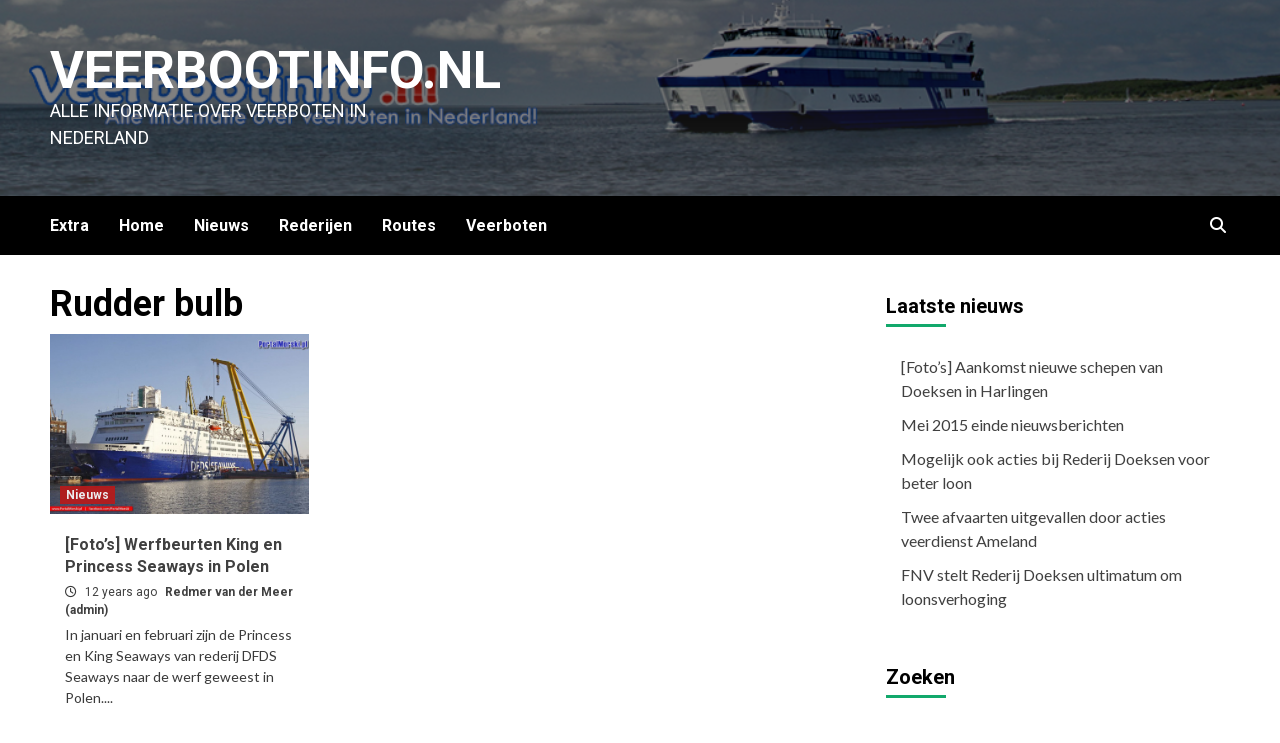

--- FILE ---
content_type: text/html; charset=UTF-8
request_url: https://www.veerbootinfo.nl/tag/rudder-bulb/
body_size: 10088
content:
<!doctype html>
<html lang="en-US">
<head>
    <meta charset="UTF-8">
    <meta name="viewport" content="width=device-width, initial-scale=1">
    <link rel="profile" href="http://gmpg.org/xfn/11">
    <title>Rudder bulb &#8211; Veerbootinfo.nl</title>
<meta name='robots' content='max-image-preview:large' />
<link rel='dns-prefetch' href='//fonts.googleapis.com' />
<link rel="alternate" type="application/rss+xml" title="Veerbootinfo.nl &raquo; Feed" href="https://www.veerbootinfo.nl/feed/" />
<link rel="alternate" type="application/rss+xml" title="Veerbootinfo.nl &raquo; Comments Feed" href="https://www.veerbootinfo.nl/comments/feed/" />
<link rel="alternate" type="application/rss+xml" title="Veerbootinfo.nl &raquo; Rudder bulb Tag Feed" href="https://www.veerbootinfo.nl/tag/rudder-bulb/feed/" />
<script type="text/javascript">
window._wpemojiSettings = {"baseUrl":"https:\/\/s.w.org\/images\/core\/emoji\/14.0.0\/72x72\/","ext":".png","svgUrl":"https:\/\/s.w.org\/images\/core\/emoji\/14.0.0\/svg\/","svgExt":".svg","source":{"concatemoji":"https:\/\/www.veerbootinfo.nl\/wp-includes\/js\/wp-emoji-release.min.js?ver=6.1.9"}};
/*! This file is auto-generated */
!function(e,a,t){var n,r,o,i=a.createElement("canvas"),p=i.getContext&&i.getContext("2d");function s(e,t){var a=String.fromCharCode,e=(p.clearRect(0,0,i.width,i.height),p.fillText(a.apply(this,e),0,0),i.toDataURL());return p.clearRect(0,0,i.width,i.height),p.fillText(a.apply(this,t),0,0),e===i.toDataURL()}function c(e){var t=a.createElement("script");t.src=e,t.defer=t.type="text/javascript",a.getElementsByTagName("head")[0].appendChild(t)}for(o=Array("flag","emoji"),t.supports={everything:!0,everythingExceptFlag:!0},r=0;r<o.length;r++)t.supports[o[r]]=function(e){if(p&&p.fillText)switch(p.textBaseline="top",p.font="600 32px Arial",e){case"flag":return s([127987,65039,8205,9895,65039],[127987,65039,8203,9895,65039])?!1:!s([55356,56826,55356,56819],[55356,56826,8203,55356,56819])&&!s([55356,57332,56128,56423,56128,56418,56128,56421,56128,56430,56128,56423,56128,56447],[55356,57332,8203,56128,56423,8203,56128,56418,8203,56128,56421,8203,56128,56430,8203,56128,56423,8203,56128,56447]);case"emoji":return!s([129777,127995,8205,129778,127999],[129777,127995,8203,129778,127999])}return!1}(o[r]),t.supports.everything=t.supports.everything&&t.supports[o[r]],"flag"!==o[r]&&(t.supports.everythingExceptFlag=t.supports.everythingExceptFlag&&t.supports[o[r]]);t.supports.everythingExceptFlag=t.supports.everythingExceptFlag&&!t.supports.flag,t.DOMReady=!1,t.readyCallback=function(){t.DOMReady=!0},t.supports.everything||(n=function(){t.readyCallback()},a.addEventListener?(a.addEventListener("DOMContentLoaded",n,!1),e.addEventListener("load",n,!1)):(e.attachEvent("onload",n),a.attachEvent("onreadystatechange",function(){"complete"===a.readyState&&t.readyCallback()})),(e=t.source||{}).concatemoji?c(e.concatemoji):e.wpemoji&&e.twemoji&&(c(e.twemoji),c(e.wpemoji)))}(window,document,window._wpemojiSettings);
</script>
<style type="text/css">
img.wp-smiley,
img.emoji {
	display: inline !important;
	border: none !important;
	box-shadow: none !important;
	height: 1em !important;
	width: 1em !important;
	margin: 0 0.07em !important;
	vertical-align: -0.1em !important;
	background: none !important;
	padding: 0 !important;
}
</style>
	<link rel='stylesheet' id='wp-block-library-css' href='https://www.veerbootinfo.nl/wp-includes/css/dist/block-library/style.min.css?ver=6.1.9' type='text/css' media='all' />
<link rel='stylesheet' id='classic-theme-styles-css' href='https://www.veerbootinfo.nl/wp-includes/css/classic-themes.min.css?ver=1' type='text/css' media='all' />
<style id='global-styles-inline-css' type='text/css'>
body{--wp--preset--color--black: #000000;--wp--preset--color--cyan-bluish-gray: #abb8c3;--wp--preset--color--white: #ffffff;--wp--preset--color--pale-pink: #f78da7;--wp--preset--color--vivid-red: #cf2e2e;--wp--preset--color--luminous-vivid-orange: #ff6900;--wp--preset--color--luminous-vivid-amber: #fcb900;--wp--preset--color--light-green-cyan: #7bdcb5;--wp--preset--color--vivid-green-cyan: #00d084;--wp--preset--color--pale-cyan-blue: #8ed1fc;--wp--preset--color--vivid-cyan-blue: #0693e3;--wp--preset--color--vivid-purple: #9b51e0;--wp--preset--gradient--vivid-cyan-blue-to-vivid-purple: linear-gradient(135deg,rgba(6,147,227,1) 0%,rgb(155,81,224) 100%);--wp--preset--gradient--light-green-cyan-to-vivid-green-cyan: linear-gradient(135deg,rgb(122,220,180) 0%,rgb(0,208,130) 100%);--wp--preset--gradient--luminous-vivid-amber-to-luminous-vivid-orange: linear-gradient(135deg,rgba(252,185,0,1) 0%,rgba(255,105,0,1) 100%);--wp--preset--gradient--luminous-vivid-orange-to-vivid-red: linear-gradient(135deg,rgba(255,105,0,1) 0%,rgb(207,46,46) 100%);--wp--preset--gradient--very-light-gray-to-cyan-bluish-gray: linear-gradient(135deg,rgb(238,238,238) 0%,rgb(169,184,195) 100%);--wp--preset--gradient--cool-to-warm-spectrum: linear-gradient(135deg,rgb(74,234,220) 0%,rgb(151,120,209) 20%,rgb(207,42,186) 40%,rgb(238,44,130) 60%,rgb(251,105,98) 80%,rgb(254,248,76) 100%);--wp--preset--gradient--blush-light-purple: linear-gradient(135deg,rgb(255,206,236) 0%,rgb(152,150,240) 100%);--wp--preset--gradient--blush-bordeaux: linear-gradient(135deg,rgb(254,205,165) 0%,rgb(254,45,45) 50%,rgb(107,0,62) 100%);--wp--preset--gradient--luminous-dusk: linear-gradient(135deg,rgb(255,203,112) 0%,rgb(199,81,192) 50%,rgb(65,88,208) 100%);--wp--preset--gradient--pale-ocean: linear-gradient(135deg,rgb(255,245,203) 0%,rgb(182,227,212) 50%,rgb(51,167,181) 100%);--wp--preset--gradient--electric-grass: linear-gradient(135deg,rgb(202,248,128) 0%,rgb(113,206,126) 100%);--wp--preset--gradient--midnight: linear-gradient(135deg,rgb(2,3,129) 0%,rgb(40,116,252) 100%);--wp--preset--duotone--dark-grayscale: url('#wp-duotone-dark-grayscale');--wp--preset--duotone--grayscale: url('#wp-duotone-grayscale');--wp--preset--duotone--purple-yellow: url('#wp-duotone-purple-yellow');--wp--preset--duotone--blue-red: url('#wp-duotone-blue-red');--wp--preset--duotone--midnight: url('#wp-duotone-midnight');--wp--preset--duotone--magenta-yellow: url('#wp-duotone-magenta-yellow');--wp--preset--duotone--purple-green: url('#wp-duotone-purple-green');--wp--preset--duotone--blue-orange: url('#wp-duotone-blue-orange');--wp--preset--font-size--small: 13px;--wp--preset--font-size--medium: 20px;--wp--preset--font-size--large: 36px;--wp--preset--font-size--x-large: 42px;--wp--preset--spacing--20: 0.44rem;--wp--preset--spacing--30: 0.67rem;--wp--preset--spacing--40: 1rem;--wp--preset--spacing--50: 1.5rem;--wp--preset--spacing--60: 2.25rem;--wp--preset--spacing--70: 3.38rem;--wp--preset--spacing--80: 5.06rem;}:where(.is-layout-flex){gap: 0.5em;}body .is-layout-flow > .alignleft{float: left;margin-inline-start: 0;margin-inline-end: 2em;}body .is-layout-flow > .alignright{float: right;margin-inline-start: 2em;margin-inline-end: 0;}body .is-layout-flow > .aligncenter{margin-left: auto !important;margin-right: auto !important;}body .is-layout-constrained > .alignleft{float: left;margin-inline-start: 0;margin-inline-end: 2em;}body .is-layout-constrained > .alignright{float: right;margin-inline-start: 2em;margin-inline-end: 0;}body .is-layout-constrained > .aligncenter{margin-left: auto !important;margin-right: auto !important;}body .is-layout-constrained > :where(:not(.alignleft):not(.alignright):not(.alignfull)){max-width: var(--wp--style--global--content-size);margin-left: auto !important;margin-right: auto !important;}body .is-layout-constrained > .alignwide{max-width: var(--wp--style--global--wide-size);}body .is-layout-flex{display: flex;}body .is-layout-flex{flex-wrap: wrap;align-items: center;}body .is-layout-flex > *{margin: 0;}:where(.wp-block-columns.is-layout-flex){gap: 2em;}.has-black-color{color: var(--wp--preset--color--black) !important;}.has-cyan-bluish-gray-color{color: var(--wp--preset--color--cyan-bluish-gray) !important;}.has-white-color{color: var(--wp--preset--color--white) !important;}.has-pale-pink-color{color: var(--wp--preset--color--pale-pink) !important;}.has-vivid-red-color{color: var(--wp--preset--color--vivid-red) !important;}.has-luminous-vivid-orange-color{color: var(--wp--preset--color--luminous-vivid-orange) !important;}.has-luminous-vivid-amber-color{color: var(--wp--preset--color--luminous-vivid-amber) !important;}.has-light-green-cyan-color{color: var(--wp--preset--color--light-green-cyan) !important;}.has-vivid-green-cyan-color{color: var(--wp--preset--color--vivid-green-cyan) !important;}.has-pale-cyan-blue-color{color: var(--wp--preset--color--pale-cyan-blue) !important;}.has-vivid-cyan-blue-color{color: var(--wp--preset--color--vivid-cyan-blue) !important;}.has-vivid-purple-color{color: var(--wp--preset--color--vivid-purple) !important;}.has-black-background-color{background-color: var(--wp--preset--color--black) !important;}.has-cyan-bluish-gray-background-color{background-color: var(--wp--preset--color--cyan-bluish-gray) !important;}.has-white-background-color{background-color: var(--wp--preset--color--white) !important;}.has-pale-pink-background-color{background-color: var(--wp--preset--color--pale-pink) !important;}.has-vivid-red-background-color{background-color: var(--wp--preset--color--vivid-red) !important;}.has-luminous-vivid-orange-background-color{background-color: var(--wp--preset--color--luminous-vivid-orange) !important;}.has-luminous-vivid-amber-background-color{background-color: var(--wp--preset--color--luminous-vivid-amber) !important;}.has-light-green-cyan-background-color{background-color: var(--wp--preset--color--light-green-cyan) !important;}.has-vivid-green-cyan-background-color{background-color: var(--wp--preset--color--vivid-green-cyan) !important;}.has-pale-cyan-blue-background-color{background-color: var(--wp--preset--color--pale-cyan-blue) !important;}.has-vivid-cyan-blue-background-color{background-color: var(--wp--preset--color--vivid-cyan-blue) !important;}.has-vivid-purple-background-color{background-color: var(--wp--preset--color--vivid-purple) !important;}.has-black-border-color{border-color: var(--wp--preset--color--black) !important;}.has-cyan-bluish-gray-border-color{border-color: var(--wp--preset--color--cyan-bluish-gray) !important;}.has-white-border-color{border-color: var(--wp--preset--color--white) !important;}.has-pale-pink-border-color{border-color: var(--wp--preset--color--pale-pink) !important;}.has-vivid-red-border-color{border-color: var(--wp--preset--color--vivid-red) !important;}.has-luminous-vivid-orange-border-color{border-color: var(--wp--preset--color--luminous-vivid-orange) !important;}.has-luminous-vivid-amber-border-color{border-color: var(--wp--preset--color--luminous-vivid-amber) !important;}.has-light-green-cyan-border-color{border-color: var(--wp--preset--color--light-green-cyan) !important;}.has-vivid-green-cyan-border-color{border-color: var(--wp--preset--color--vivid-green-cyan) !important;}.has-pale-cyan-blue-border-color{border-color: var(--wp--preset--color--pale-cyan-blue) !important;}.has-vivid-cyan-blue-border-color{border-color: var(--wp--preset--color--vivid-cyan-blue) !important;}.has-vivid-purple-border-color{border-color: var(--wp--preset--color--vivid-purple) !important;}.has-vivid-cyan-blue-to-vivid-purple-gradient-background{background: var(--wp--preset--gradient--vivid-cyan-blue-to-vivid-purple) !important;}.has-light-green-cyan-to-vivid-green-cyan-gradient-background{background: var(--wp--preset--gradient--light-green-cyan-to-vivid-green-cyan) !important;}.has-luminous-vivid-amber-to-luminous-vivid-orange-gradient-background{background: var(--wp--preset--gradient--luminous-vivid-amber-to-luminous-vivid-orange) !important;}.has-luminous-vivid-orange-to-vivid-red-gradient-background{background: var(--wp--preset--gradient--luminous-vivid-orange-to-vivid-red) !important;}.has-very-light-gray-to-cyan-bluish-gray-gradient-background{background: var(--wp--preset--gradient--very-light-gray-to-cyan-bluish-gray) !important;}.has-cool-to-warm-spectrum-gradient-background{background: var(--wp--preset--gradient--cool-to-warm-spectrum) !important;}.has-blush-light-purple-gradient-background{background: var(--wp--preset--gradient--blush-light-purple) !important;}.has-blush-bordeaux-gradient-background{background: var(--wp--preset--gradient--blush-bordeaux) !important;}.has-luminous-dusk-gradient-background{background: var(--wp--preset--gradient--luminous-dusk) !important;}.has-pale-ocean-gradient-background{background: var(--wp--preset--gradient--pale-ocean) !important;}.has-electric-grass-gradient-background{background: var(--wp--preset--gradient--electric-grass) !important;}.has-midnight-gradient-background{background: var(--wp--preset--gradient--midnight) !important;}.has-small-font-size{font-size: var(--wp--preset--font-size--small) !important;}.has-medium-font-size{font-size: var(--wp--preset--font-size--medium) !important;}.has-large-font-size{font-size: var(--wp--preset--font-size--large) !important;}.has-x-large-font-size{font-size: var(--wp--preset--font-size--x-large) !important;}
.wp-block-navigation a:where(:not(.wp-element-button)){color: inherit;}
:where(.wp-block-columns.is-layout-flex){gap: 2em;}
.wp-block-pullquote{font-size: 1.5em;line-height: 1.6;}
</style>
<link rel='stylesheet' id='newsment-google-fonts-css' href='https://fonts.googleapis.com/css?family=Roboto:100,300,400,500,700' type='text/css' media='all' />
<link rel='stylesheet' id='bootstrap-css' href='https://www.veerbootinfo.nl/wp-content/themes/covernews/assets/bootstrap/css/bootstrap.min.css?ver=6.1.9' type='text/css' media='all' />
<link rel='stylesheet' id='covernews-style-css' href='https://www.veerbootinfo.nl/wp-content/themes/covernews/style.css?ver=6.1.9' type='text/css' media='all' />
<link rel='stylesheet' id='newsment-css' href='https://www.veerbootinfo.nl/wp-content/themes/newsment/style.css?ver=1.0.0' type='text/css' media='all' />
<link rel='stylesheet' id='font-awesome-v6-css' href='https://www.veerbootinfo.nl/wp-content/themes/covernews/assets/font-awesome-v6/css/all.min.css?ver=6.1.9' type='text/css' media='all' />
<link rel='stylesheet' id='slick-css' href='https://www.veerbootinfo.nl/wp-content/themes/covernews/assets/slick/css/slick.css?ver=6.1.9' type='text/css' media='all' />
<link rel='stylesheet' id='covernews-google-fonts-css' href='https://fonts.googleapis.com/css?family=Source%20Sans%20Pro:400,400i,700,700i|Lato:400,300,400italic,900,700&#038;subset=latin,latin-ext' type='text/css' media='all' />
<link rel='stylesheet' id='genericond-css' href='https://www.veerbootinfo.nl/wp-content/plugins/genericond/css/genericond.css?ver=6.1.9' type='text/css' media='all' />
<script type='text/javascript' src='https://www.veerbootinfo.nl/wp-includes/js/jquery/jquery.min.js?ver=3.6.1' id='jquery-core-js'></script>
<script type='text/javascript' src='https://www.veerbootinfo.nl/wp-includes/js/jquery/jquery-migrate.min.js?ver=3.3.2' id='jquery-migrate-js'></script>
<link rel="https://api.w.org/" href="https://www.veerbootinfo.nl/wp-json/" /><link rel="alternate" type="application/json" href="https://www.veerbootinfo.nl/wp-json/wp/v2/tags/335" /><link rel="EditURI" type="application/rsd+xml" title="RSD" href="https://www.veerbootinfo.nl/xmlrpc.php?rsd" />
<link rel="wlwmanifest" type="application/wlwmanifest+xml" href="https://www.veerbootinfo.nl/wp-includes/wlwmanifest.xml" />
<meta name="generator" content="WordPress 6.1.9" />
        <style type="text/css">
                        .site-title a,
            .site-header .site-branding .site-title a:visited,
            .site-header .site-branding .site-title a:hover,
            .site-description {
                color: #ffffff;
            }

            .site-branding .site-title {
                font-size: 52px;
            }

            @media only screen and (max-width: 640px) {
                .header-layout-3 .site-header .site-branding .site-title,
                .site-branding .site-title {
                    font-size: 60px;

                }
              }   

           @media only screen and (max-width: 375px) {
               .header-layout-3 .site-header .site-branding .site-title,
               .site-branding .site-title {
                        font-size: 50px;

                    }
                }
                
                    @media (min-width: 768px){
            .elementor-default .elementor-section.elementor-section-full_width > .elementor-container,
            .elementor-page .elementor-section.elementor-section-full_width > .elementor-container,
            .elementor-default .elementor-section.elementor-section-boxed > .elementor-container,
            .elementor-page .elementor-section.elementor-section-boxed > .elementor-container {
                max-width: 730px;
            }
        }
        @media (min-width: 992px){
            .elementor-default .elementor-section.elementor-section-full_width > .elementor-container,
            .elementor-page .elementor-section.elementor-section-full_width > .elementor-container,
            .elementor-default .elementor-section.elementor-section-boxed > .elementor-container,
            .elementor-page .elementor-section.elementor-section-boxed > .elementor-container {
                max-width: 950px;
            }
        }
        @media only screen and (min-width: 1401px){
            .elementor-default .elementor-section.elementor-section-full_width > .elementor-container,
            .elementor-page .elementor-section.elementor-section-full_width > .elementor-container,
            .elementor-default .elementor-section.elementor-section-boxed > .elementor-container,
            .elementor-page .elementor-section.elementor-section-boxed > .elementor-container {
                max-width: 1180px;
            }
        }
        @media only screen and (min-width: 1200px) and (max-width: 1400px){
            .elementor-default .elementor-section.elementor-section-full_width > .elementor-container,
            .elementor-page .elementor-section.elementor-section-full_width > .elementor-container,
            .elementor-default .elementor-section.elementor-section-boxed > .elementor-container,
            .elementor-page .elementor-section.elementor-section-boxed > .elementor-container {
                max-width: 1160px;
            }
        }
        @media (min-width: 1680px){            
            .elementor-default .elementor-section.elementor-section-full_width > .elementor-container,
            .elementor-page .elementor-section.elementor-section-full_width > .elementor-container,
            .elementor-default .elementor-section.elementor-section-boxed > .elementor-container,
            .elementor-page .elementor-section.elementor-section-boxed > .elementor-container {
                max-width: 1580px;
            }
        }
        
        .align-content-left .elementor-section-stretched,
        .align-content-right .elementor-section-stretched {
            max-width: 100%;
            left: 0 !important;
        }


        </style>
        <style type="text/css" id="custom-background-css">
body.custom-background { background-color: #ffffff; }
</style>
	</head>

<body class="archive tag tag-rudder-bulb tag-335 custom-background wp-embed-responsive hfeed default-content-layout scrollup-sticky-header aft-sticky-header aft-sticky-sidebar default header-image-default align-content-left">
<svg xmlns="http://www.w3.org/2000/svg" viewBox="0 0 0 0" width="0" height="0" focusable="false" role="none" style="visibility: hidden; position: absolute; left: -9999px; overflow: hidden;" ><defs><filter id="wp-duotone-dark-grayscale"><feColorMatrix color-interpolation-filters="sRGB" type="matrix" values=" .299 .587 .114 0 0 .299 .587 .114 0 0 .299 .587 .114 0 0 .299 .587 .114 0 0 " /><feComponentTransfer color-interpolation-filters="sRGB" ><feFuncR type="table" tableValues="0 0.49803921568627" /><feFuncG type="table" tableValues="0 0.49803921568627" /><feFuncB type="table" tableValues="0 0.49803921568627" /><feFuncA type="table" tableValues="1 1" /></feComponentTransfer><feComposite in2="SourceGraphic" operator="in" /></filter></defs></svg><svg xmlns="http://www.w3.org/2000/svg" viewBox="0 0 0 0" width="0" height="0" focusable="false" role="none" style="visibility: hidden; position: absolute; left: -9999px; overflow: hidden;" ><defs><filter id="wp-duotone-grayscale"><feColorMatrix color-interpolation-filters="sRGB" type="matrix" values=" .299 .587 .114 0 0 .299 .587 .114 0 0 .299 .587 .114 0 0 .299 .587 .114 0 0 " /><feComponentTransfer color-interpolation-filters="sRGB" ><feFuncR type="table" tableValues="0 1" /><feFuncG type="table" tableValues="0 1" /><feFuncB type="table" tableValues="0 1" /><feFuncA type="table" tableValues="1 1" /></feComponentTransfer><feComposite in2="SourceGraphic" operator="in" /></filter></defs></svg><svg xmlns="http://www.w3.org/2000/svg" viewBox="0 0 0 0" width="0" height="0" focusable="false" role="none" style="visibility: hidden; position: absolute; left: -9999px; overflow: hidden;" ><defs><filter id="wp-duotone-purple-yellow"><feColorMatrix color-interpolation-filters="sRGB" type="matrix" values=" .299 .587 .114 0 0 .299 .587 .114 0 0 .299 .587 .114 0 0 .299 .587 .114 0 0 " /><feComponentTransfer color-interpolation-filters="sRGB" ><feFuncR type="table" tableValues="0.54901960784314 0.98823529411765" /><feFuncG type="table" tableValues="0 1" /><feFuncB type="table" tableValues="0.71764705882353 0.25490196078431" /><feFuncA type="table" tableValues="1 1" /></feComponentTransfer><feComposite in2="SourceGraphic" operator="in" /></filter></defs></svg><svg xmlns="http://www.w3.org/2000/svg" viewBox="0 0 0 0" width="0" height="0" focusable="false" role="none" style="visibility: hidden; position: absolute; left: -9999px; overflow: hidden;" ><defs><filter id="wp-duotone-blue-red"><feColorMatrix color-interpolation-filters="sRGB" type="matrix" values=" .299 .587 .114 0 0 .299 .587 .114 0 0 .299 .587 .114 0 0 .299 .587 .114 0 0 " /><feComponentTransfer color-interpolation-filters="sRGB" ><feFuncR type="table" tableValues="0 1" /><feFuncG type="table" tableValues="0 0.27843137254902" /><feFuncB type="table" tableValues="0.5921568627451 0.27843137254902" /><feFuncA type="table" tableValues="1 1" /></feComponentTransfer><feComposite in2="SourceGraphic" operator="in" /></filter></defs></svg><svg xmlns="http://www.w3.org/2000/svg" viewBox="0 0 0 0" width="0" height="0" focusable="false" role="none" style="visibility: hidden; position: absolute; left: -9999px; overflow: hidden;" ><defs><filter id="wp-duotone-midnight"><feColorMatrix color-interpolation-filters="sRGB" type="matrix" values=" .299 .587 .114 0 0 .299 .587 .114 0 0 .299 .587 .114 0 0 .299 .587 .114 0 0 " /><feComponentTransfer color-interpolation-filters="sRGB" ><feFuncR type="table" tableValues="0 0" /><feFuncG type="table" tableValues="0 0.64705882352941" /><feFuncB type="table" tableValues="0 1" /><feFuncA type="table" tableValues="1 1" /></feComponentTransfer><feComposite in2="SourceGraphic" operator="in" /></filter></defs></svg><svg xmlns="http://www.w3.org/2000/svg" viewBox="0 0 0 0" width="0" height="0" focusable="false" role="none" style="visibility: hidden; position: absolute; left: -9999px; overflow: hidden;" ><defs><filter id="wp-duotone-magenta-yellow"><feColorMatrix color-interpolation-filters="sRGB" type="matrix" values=" .299 .587 .114 0 0 .299 .587 .114 0 0 .299 .587 .114 0 0 .299 .587 .114 0 0 " /><feComponentTransfer color-interpolation-filters="sRGB" ><feFuncR type="table" tableValues="0.78039215686275 1" /><feFuncG type="table" tableValues="0 0.94901960784314" /><feFuncB type="table" tableValues="0.35294117647059 0.47058823529412" /><feFuncA type="table" tableValues="1 1" /></feComponentTransfer><feComposite in2="SourceGraphic" operator="in" /></filter></defs></svg><svg xmlns="http://www.w3.org/2000/svg" viewBox="0 0 0 0" width="0" height="0" focusable="false" role="none" style="visibility: hidden; position: absolute; left: -9999px; overflow: hidden;" ><defs><filter id="wp-duotone-purple-green"><feColorMatrix color-interpolation-filters="sRGB" type="matrix" values=" .299 .587 .114 0 0 .299 .587 .114 0 0 .299 .587 .114 0 0 .299 .587 .114 0 0 " /><feComponentTransfer color-interpolation-filters="sRGB" ><feFuncR type="table" tableValues="0.65098039215686 0.40392156862745" /><feFuncG type="table" tableValues="0 1" /><feFuncB type="table" tableValues="0.44705882352941 0.4" /><feFuncA type="table" tableValues="1 1" /></feComponentTransfer><feComposite in2="SourceGraphic" operator="in" /></filter></defs></svg><svg xmlns="http://www.w3.org/2000/svg" viewBox="0 0 0 0" width="0" height="0" focusable="false" role="none" style="visibility: hidden; position: absolute; left: -9999px; overflow: hidden;" ><defs><filter id="wp-duotone-blue-orange"><feColorMatrix color-interpolation-filters="sRGB" type="matrix" values=" .299 .587 .114 0 0 .299 .587 .114 0 0 .299 .587 .114 0 0 .299 .587 .114 0 0 " /><feComponentTransfer color-interpolation-filters="sRGB" ><feFuncR type="table" tableValues="0.098039215686275 1" /><feFuncG type="table" tableValues="0 0.66274509803922" /><feFuncB type="table" tableValues="0.84705882352941 0.41960784313725" /><feFuncA type="table" tableValues="1 1" /></feComponentTransfer><feComposite in2="SourceGraphic" operator="in" /></filter></defs></svg>

<div id="page" class="site">
    <a class="skip-link screen-reader-text" href="#content">Skip to content</a>

<div class="header-layout-1">
        <header id="masthead" class="site-header">
                <div class="masthead-banner data-bg" data-background="https://www.veerbootinfo.nl/wp-content/uploads/header2014-2022.png">
            <div class="container">
                <div class="row">
                    <div class="col-md-4">
                        <div class="site-branding">
                                                            <p class="site-title font-family-1">
                                    <a href="https://www.veerbootinfo.nl/" rel="home">Veerbootinfo.nl</a>
                                </p>
                            
                                                            <p class="site-description">Alle informatie over veerboten in Nederland</p>
                                                    </div>
                    </div>
                    <div class="col-md-8">
                                            </div>
                </div>
            </div>
        </div>
        <nav id="site-navigation" class="main-navigation">
            <div class="container">
                <div class="row">
                    <div class="kol-12">
                        <div class="navigation-container">

                            <div class="main-navigation-container-items-wrapper">

                                <span class="toggle-menu" aria-controls="primary-menu" aria-expanded="false">
                                    <a href="javascript:void(0)" class="aft-void-menu">
                                        <span class="screen-reader-text">Primary Menu</span>
                                        <i class="ham"></i>
                                    </a>
                                </span>
                                <span class="af-mobile-site-title-wrap">
                                                                        <p class="site-title font-family-1">
                                        <a href="https://www.veerbootinfo.nl/" rel="home">Veerbootinfo.nl</a>
                                    </p>
                                </span>
                                <div id="primary-menu" class="menu"><ul>
<li class="page_item page-item-128 page_item_has_children"><a href="https://www.veerbootinfo.nl/extra/">Extra</a>
<ul class='children'>
	<li class="page_item page-item-173"><a href="https://www.veerbootinfo.nl/extra/contact/">Contact</a></li>
	<li class="page_item page-item-5034"><a href="https://www.veerbootinfo.nl/extra/cookie-policy/">Cookie Policy</a></li>
	<li class="page_item page-item-178"><a href="https://www.veerbootinfo.nl/extra/copyright/">Copyright</a></li>
	<li class="page_item page-item-2707"><a href="https://www.veerbootinfo.nl/extra/disclaimer/">Disclaimer</a></li>
	<li class="page_item page-item-3031 page_item_has_children"><a href="https://www.veerbootinfo.nl/extra/gewijzigde-afvaarten-veerboten/">Gewijzigde afvaarten veerboten</a>
	<ul class='children'>
		<li class="page_item page-item-3234"><a href="https://www.veerbootinfo.nl/extra/gewijzigde-afvaarten-veerboten/feed-2/">Feed</a></li>
	</ul>
</li>
	<li class="page_item page-item-2714"><a href="https://www.veerbootinfo.nl/extra/privacy/">Privacy</a></li>
	<li class="page_item page-item-201"><a href="https://www.veerbootinfo.nl/extra/sitemap/">Sitemap</a></li>
	<li class="page_item page-item-2692"><a href="https://www.veerbootinfo.nl/extra/webcams/">Webcams veerboten</a></li>
</ul>
</li>
<li class="page_item page-item-615"><a href="https://www.veerbootinfo.nl/">Home</a></li>
<li class="page_item page-item-20 current_page_parent"><a href="https://www.veerbootinfo.nl/nieuws/">Nieuws</a></li>
<li class="page_item page-item-108 page_item_has_children"><a href="https://www.veerbootinfo.nl/rederijen/">Rederijen</a>
<ul class='children'>
	<li class="page_item page-item-227"><a href="https://www.veerbootinfo.nl/rederijen/ag-ems/">AG Ems</a></li>
	<li class="page_item page-item-388"><a href="https://www.veerbootinfo.nl/rederijen/dfds/">DFDS Seaways</a></li>
	<li class="page_item page-item-374"><a href="https://www.veerbootinfo.nl/rederijen/evt/">EVT  (Eigen Veerdienst Terschelling)</a></li>
	<li class="page_item page-item-393"><a href="https://www.veerbootinfo.nl/rederijen/po-ferries/">P&#038;O Ferries</a></li>
	<li class="page_item page-item-361"><a href="https://www.veerbootinfo.nl/rederijen/rederij-doeksen/">Rederij Doeksen</a></li>
	<li class="page_item page-item-391"><a href="https://www.veerbootinfo.nl/rederijen/stena-line/">Stena Line</a></li>
	<li class="page_item page-item-382"><a href="https://www.veerbootinfo.nl/rederijen/teso/">TESO (Texels Eigen StoombootOnderneming)</a></li>
	<li class="page_item page-item-349"><a href="https://www.veerbootinfo.nl/rederijen/wagenborg/">Wagenborg passagiersdiensten</a></li>
</ul>
</li>
<li class="page_item page-item-150 page_item_has_children"><a href="https://www.veerbootinfo.nl/routes/">Routes</a>
<ul class='children'>
	<li class="page_item page-item-4242"><a href="https://www.veerbootinfo.nl/routes/den-helder-texel/">Veerboot Den Helder &#8211; Texel</a></li>
	<li class="page_item page-item-2646"><a href="https://www.veerbootinfo.nl/routes/veerboot-eemshaven-borkum/">Veerboot Eemshaven &#8211; Borkum</a></li>
	<li class="page_item page-item-634"><a href="https://www.veerbootinfo.nl/routes/harlingen-terschelling/">Veerboot Harlingen &#8211; Terschelling</a></li>
	<li class="page_item page-item-479"><a href="https://www.veerbootinfo.nl/routes/harlingen-vlieland/">Veerboot Harlingen &#8211; Vlieland</a></li>
	<li class="page_item page-item-2639"><a href="https://www.veerbootinfo.nl/routes/holwerd-ameland/">Veerboot Holwerd &#8211; Ameland</a></li>
	<li class="page_item page-item-5104"><a href="https://www.veerbootinfo.nl/routes/veerboot-ijmuiden-newcastle/">Veerboot IJmuiden &#8211; Newcastle</a></li>
	<li class="page_item page-item-2642"><a href="https://www.veerbootinfo.nl/routes/lauwersoog-schiermonnikoog/">Veerboot Lauwersoog &#8211; Schiermonnikoog</a></li>
</ul>
</li>
<li class="page_item page-item-131 page_item_has_children"><a href="https://www.veerbootinfo.nl/veerboten/">Veerboten</a>
<ul class='children'>
	<li class="page_item page-item-2319"><a href="https://www.veerbootinfo.nl/veerboten/veerboot-dokter-wagemaker-2005/">Veerboot: Dokter Wagemaker (2005)</a></li>
	<li class="page_item page-item-1375"><a href="https://www.veerbootinfo.nl/veerboten/veerboot-esonborg-1999/">Veerboot: Esonborg (1999)</a></li>
	<li class="page_item page-item-1310"><a href="https://www.veerbootinfo.nl/veerboten/veerboot-friesland-1989/">Veerboot: Friesland (1989)</a></li>
	<li class="page_item page-item-2286"><a href="https://www.veerbootinfo.nl/veerboten/veerboot-groningerland-1991/">Veerboot: Groningerland (1991)</a></li>
	<li class="page_item page-item-882"><a href="https://www.veerbootinfo.nl/veerboten/veerboot-king-seaways-1987/">Veerboot: King Seaways (1987)</a></li>
	<li class="page_item page-item-1315"><a href="https://www.veerbootinfo.nl/veerboten/veerboot-koegelwieck-1992/">Veerboot: Koegelwieck (1992)</a></li>
	<li class="page_item page-item-1313"><a href="https://www.veerbootinfo.nl/veerboten/veerboot-midsland-1974/">Veerboot: Midsland (1974)</a></li>
	<li class="page_item page-item-1369"><a href="https://www.veerbootinfo.nl/veerboten/veerboot-monnik-1985/">Veerboot: Monnik (1985)</a></li>
	<li class="page_item page-item-2294"><a href="https://www.veerbootinfo.nl/veerboten/veerboot-munsterland-1986/">Veerboot: Münsterland (1986)</a></li>
	<li class="page_item page-item-1277"><a href="https://www.veerbootinfo.nl/veerboten/veerboot-noord-nederland-2002/">Veerboot: Noord Nederland (2002)</a></li>
	<li class="page_item page-item-1365"><a href="https://www.veerbootinfo.nl/veerboten/veerboot-oerd-2003/">Veerboot: Oerd (2003)</a></li>
	<li class="page_item page-item-2298"><a href="https://www.veerbootinfo.nl/veerboten/veerboot-ostfriesland-1985/">Veerboot: Ostfriesland (1985)</a></li>
	<li class="page_item page-item-2386"><a href="https://www.veerbootinfo.nl/veerboten/veerboot-pride-of-hull-2001/">Veerboot: Pride of Hull (2001)</a></li>
	<li class="page_item page-item-2392"><a href="https://www.veerbootinfo.nl/veerboten/veerboot-pride-of-rotterdam-2001/">Veerboot: Pride of Rotterdam (2001)</a></li>
	<li class="page_item page-item-2361"><a href="https://www.veerbootinfo.nl/veerboten/veerboot-princess-seaways-1986/">Veerboot: Princess Seaways (1986)</a></li>
	<li class="page_item page-item-1373"><a href="https://www.veerbootinfo.nl/veerboten/veerboot-rottum-1985/">Veerboot: Rottum (1985)</a></li>
	<li class="page_item page-item-2324"><a href="https://www.veerbootinfo.nl/veerboten/veerboot-schulpengat-1991/">Veerboot: Schulpengat (1991)</a></li>
	<li class="page_item page-item-1362"><a href="https://www.veerbootinfo.nl/veerboten/veerboot-sier-1995/">Veerboot: Sier (1995)</a></li>
	<li class="page_item page-item-2256"><a href="https://www.veerbootinfo.nl/veerboten/veerboot-spathoek-1988/">Veerboot: Spathoek (1988)</a></li>
	<li class="page_item page-item-1599"><a href="https://www.veerbootinfo.nl/veerboten/veerboot-stena-britannica-2010/">Veerboot: Stena Britannica (2010)</a></li>
	<li class="page_item page-item-1591"><a href="https://www.veerbootinfo.nl/veerboten/veerboot-stena-hollandica-2010/">Veerboot: Stena Hollandica (2010)</a></li>
	<li class="page_item page-item-1323"><a href="https://www.veerbootinfo.nl/veerboten/veerboot-stortemelk-1964/">Veerboot: Stortemelk (1964)</a></li>
	<li class="page_item page-item-5162"><a href="https://www.veerbootinfo.nl/veerboten/veerboot-texelstroom-2016/">Veerboot: Texelstroom (2016)</a></li>
	<li class="page_item page-item-1286"><a href="https://www.veerbootinfo.nl/veerboten/veerboot-tiger-2002/">Veerboot: Tiger (2002)</a></li>
	<li class="page_item page-item-1294"><a href="https://www.veerbootinfo.nl/veerboten/veerboot-vlieland-2005/">Veerboot: Vlieland (2005)</a></li>
</ul>
</li>
</ul></div>
                            </div>
                            <div class="cart-search">

                                <div class="af-search-wrap">
                                    <div class="search-overlay">
                                        <a href="#" title="Search" class="search-icon">
                                            <i class="fa fa-search"></i>
                                        </a>
                                        <div class="af-search-form">
                                            <form role="search" method="get" class="search-form" action="https://www.veerbootinfo.nl/">
				<label>
					<span class="screen-reader-text">Search for:</span>
					<input type="search" class="search-field" placeholder="Search &hellip;" value="" name="s" />
				</label>
				<input type="submit" class="search-submit" value="Search" />
			</form>                                        </div>
                                    </div>
                                </div>
                            </div>


                        </div>
                    </div>
                </div>
            </div>
        </nav>
    </header>
</div>

    <div id="content" class="container">
    <div class="section-block-upper row">

                <div id="primary" class="content-area">
                    <main id="main" class="site-main">

                        
                            <header class="header-title-wrapper1">
                                <h1 class="page-title">Rudder bulb</h1>                            </header><!-- .header-title-wrapper -->
                            <div class="row">
                            <div id="aft-inner-row">
                            

        <article id="post-3823" class="col-lg-4 col-sm-4 col-md-4 latest-posts-grid post-3823 post type-post status-publish format-standard has-post-thumbnail hentry category-nieuws tag-dfds tag-gdansk tag-gdynia tag-king-seaways tag-polen tag-princess-seaways tag-repair tag-rudder-bulb tag-schroef tag-seaways tag-werf"                 data-mh="archive-layout-grid">
            
<div class="align-items-center">
        <div class="spotlight-post">
            <figure class="categorised-article inside-img">
                <div class="categorised-article-wrapper">
                    <div class="data-bg-hover data-bg-categorised read-bg-img">
                        <a href="https://www.veerbootinfo.nl/2014/02/werfbeurten-king-and-princess/">
                            <img width="509" height="340" src="https://www.veerbootinfo.nl/wp-content/uploads/King-Seaways-werf-Portalmorski-3.jpg" class="attachment-covernews-medium size-covernews-medium wp-post-image" alt="King Seaways Gdansk" decoding="async" loading="lazy" srcset="https://www.veerbootinfo.nl/wp-content/uploads/King-Seaways-werf-Portalmorski-3.jpg 720w, https://www.veerbootinfo.nl/wp-content/uploads/King-Seaways-werf-Portalmorski-3-180x120.jpg 180w, https://www.veerbootinfo.nl/wp-content/uploads/King-Seaways-werf-Portalmorski-3-640x427.jpg 640w" sizes="(max-width: 509px) 100vw, 509px" />                        </a>
                    </div>
                                        <div class="figure-categories figure-categories-bg">
                        <ul class="cat-links"><li class="meta-category">
                             <a class="covernews-categories category-color-1" href="https://www.veerbootinfo.nl/category/nieuws/" alt="View all posts in Nieuws"> 
                                 Nieuws
                             </a>
                        </li></ul>                    </div>
                </div>

            </figure>
            <figcaption>

                <h3 class="article-title article-title-1">
                    <a href="https://www.veerbootinfo.nl/2014/02/werfbeurten-king-and-princess/">
                        [Foto&#8217;s] Werfbeurten King en Princess Seaways in Polen                    </a>
                </h3>
                <div class="grid-item-metadata">
                    
        <span class="author-links">
                            <span class="item-metadata posts-date">
                <i class="far fa-clock"></i>
                <a href="https://www.veerbootinfo.nl/2014/02/"> 
                    12 years ago                    </a>
            </span>
                        
                <span class="item-metadata posts-author">
                                <a href="https://www.veerbootinfo.nl/author/admin/">
                    Redmer van der Meer (admin)                </a>
               </span>
                    </span>
                        </div>
                                    <div class="full-item-discription">
                        <div class="post-description">
                            <p>In januari en februari zijn de Princess en King Seaways van rederij DFDS Seaways naar de werf geweest in Polen....</p>

                        </div>
                    </div>
                            </figcaption>
    </div>
    </div>







        </article>
                                </div>
                            <div class="col col-ten">
                                <div class="covernews-pagination">
                                                                    </div>
                            </div>
                                            </div>
                    </main><!-- #main -->
                </div><!-- #primary -->

                <aside id="secondary" class="widget-area sidebar-sticky-top">
	
		<div id="recent-posts-3" class="widget covernews-widget widget_recent_entries">
		<h2 class="widget-title widget-title-1"><span>Laatste nieuws</span></h2>
		<ul>
											<li>
					<a href="https://www.veerbootinfo.nl/2019/05/fotos-aankomst-nieuwe-schepen-van-doeksen-in-harlingen/">[Foto&#8217;s] Aankomst nieuwe schepen van Doeksen in Harlingen</a>
									</li>
											<li>
					<a href="https://www.veerbootinfo.nl/2015/05/mei-2015-einde-nieuwsberichten/">Mei 2015 einde nieuwsberichten</a>
									</li>
											<li>
					<a href="https://www.veerbootinfo.nl/2015/05/mogelijk-ook-acties-bij-rederij-doeksen-voor-beter-loon/">Mogelijk ook acties bij Rederij Doeksen voor beter loon</a>
									</li>
											<li>
					<a href="https://www.veerbootinfo.nl/2015/05/twee-afvaarten-uitgevallen-door-acties-veerdienst-ameland/">Twee afvaarten uitgevallen door acties veerdienst Ameland</a>
									</li>
											<li>
					<a href="https://www.veerbootinfo.nl/2015/05/fnv-stelt-rederij-doeksen-ultimatum-om-loonsverhoging/">FNV stelt Rederij Doeksen ultimatum om loonsverhoging</a>
									</li>
					</ul>

		</div><div id="search-3" class="widget covernews-widget widget_search"><h2 class="widget-title widget-title-1"><span>Zoeken</span></h2><form role="search" method="get" class="search-form" action="https://www.veerbootinfo.nl/">
				<label>
					<span class="screen-reader-text">Search for:</span>
					<input type="search" class="search-field" placeholder="Search &hellip;" value="" name="s" />
				</label>
				<input type="submit" class="search-submit" value="Search" />
			</form></div><div id="categories-3" class="widget covernews-widget widget_categories"><h2 class="widget-title widget-title-1"><span>Categorie</span></h2>
			<ul>
					<li class="cat-item cat-item-90"><a href="https://www.veerbootinfo.nl/category/fotos/">Foto&#039;s</a> (33)
</li>
	<li class="cat-item cat-item-3"><a href="https://www.veerbootinfo.nl/category/nieuws/">Nieuws</a> (285)
</li>
	<li class="cat-item cat-item-7"><a href="https://www.veerbootinfo.nl/category/opinie/">Opinie</a> (5)
</li>
	<li class="cat-item cat-item-8"><a href="https://www.veerbootinfo.nl/category/scheepsbouw/">Scheepsbouw</a> (6)
</li>
			</ul>

			</div><div id="archives-3" class="widget covernews-widget widget_archive"><h2 class="widget-title widget-title-1"><span>Archief</span></h2>		<label class="screen-reader-text" for="archives-dropdown-3">Archief</label>
		<select id="archives-dropdown-3" name="archive-dropdown">
			
			<option value="">Select Month</option>
				<option value='https://www.veerbootinfo.nl/2019/05/'> May 2019 &nbsp;(1)</option>
	<option value='https://www.veerbootinfo.nl/2015/05/'> May 2015 &nbsp;(7)</option>
	<option value='https://www.veerbootinfo.nl/2015/04/'> April 2015 &nbsp;(5)</option>
	<option value='https://www.veerbootinfo.nl/2015/03/'> March 2015 &nbsp;(1)</option>
	<option value='https://www.veerbootinfo.nl/2015/01/'> January 2015 &nbsp;(1)</option>
	<option value='https://www.veerbootinfo.nl/2014/12/'> December 2014 &nbsp;(1)</option>
	<option value='https://www.veerbootinfo.nl/2014/11/'> November 2014 &nbsp;(3)</option>
	<option value='https://www.veerbootinfo.nl/2014/10/'> October 2014 &nbsp;(2)</option>
	<option value='https://www.veerbootinfo.nl/2014/09/'> September 2014 &nbsp;(5)</option>
	<option value='https://www.veerbootinfo.nl/2014/08/'> August 2014 &nbsp;(3)</option>
	<option value='https://www.veerbootinfo.nl/2014/07/'> July 2014 &nbsp;(3)</option>
	<option value='https://www.veerbootinfo.nl/2014/06/'> June 2014 &nbsp;(2)</option>
	<option value='https://www.veerbootinfo.nl/2014/05/'> May 2014 &nbsp;(3)</option>
	<option value='https://www.veerbootinfo.nl/2014/04/'> April 2014 &nbsp;(11)</option>
	<option value='https://www.veerbootinfo.nl/2014/03/'> March 2014 &nbsp;(8)</option>
	<option value='https://www.veerbootinfo.nl/2014/02/'> February 2014 &nbsp;(14)</option>
	<option value='https://www.veerbootinfo.nl/2014/01/'> January 2014 &nbsp;(11)</option>
	<option value='https://www.veerbootinfo.nl/2013/12/'> December 2013 &nbsp;(9)</option>
	<option value='https://www.veerbootinfo.nl/2013/11/'> November 2013 &nbsp;(4)</option>
	<option value='https://www.veerbootinfo.nl/2013/10/'> October 2013 &nbsp;(5)</option>
	<option value='https://www.veerbootinfo.nl/2013/09/'> September 2013 &nbsp;(5)</option>
	<option value='https://www.veerbootinfo.nl/2013/08/'> August 2013 &nbsp;(1)</option>
	<option value='https://www.veerbootinfo.nl/2013/07/'> July 2013 &nbsp;(2)</option>
	<option value='https://www.veerbootinfo.nl/2013/06/'> June 2013 &nbsp;(4)</option>
	<option value='https://www.veerbootinfo.nl/2013/05/'> May 2013 &nbsp;(1)</option>
	<option value='https://www.veerbootinfo.nl/2013/04/'> April 2013 &nbsp;(1)</option>
	<option value='https://www.veerbootinfo.nl/2013/03/'> March 2013 &nbsp;(2)</option>
	<option value='https://www.veerbootinfo.nl/2013/01/'> January 2013 &nbsp;(4)</option>
	<option value='https://www.veerbootinfo.nl/2012/12/'> December 2012 &nbsp;(2)</option>
	<option value='https://www.veerbootinfo.nl/2012/11/'> November 2012 &nbsp;(1)</option>
	<option value='https://www.veerbootinfo.nl/2012/10/'> October 2012 &nbsp;(2)</option>
	<option value='https://www.veerbootinfo.nl/2012/09/'> September 2012 &nbsp;(2)</option>
	<option value='https://www.veerbootinfo.nl/2012/08/'> August 2012 &nbsp;(3)</option>
	<option value='https://www.veerbootinfo.nl/2012/07/'> July 2012 &nbsp;(1)</option>
	<option value='https://www.veerbootinfo.nl/2012/06/'> June 2012 &nbsp;(3)</option>
	<option value='https://www.veerbootinfo.nl/2012/05/'> May 2012 &nbsp;(3)</option>
	<option value='https://www.veerbootinfo.nl/2012/04/'> April 2012 &nbsp;(5)</option>
	<option value='https://www.veerbootinfo.nl/2012/03/'> March 2012 &nbsp;(8)</option>
	<option value='https://www.veerbootinfo.nl/2012/02/'> February 2012 &nbsp;(6)</option>
	<option value='https://www.veerbootinfo.nl/2012/01/'> January 2012 &nbsp;(11)</option>
	<option value='https://www.veerbootinfo.nl/2011/12/'> December 2011 &nbsp;(11)</option>
	<option value='https://www.veerbootinfo.nl/2011/11/'> November 2011 &nbsp;(10)</option>
	<option value='https://www.veerbootinfo.nl/2011/10/'> October 2011 &nbsp;(3)</option>
	<option value='https://www.veerbootinfo.nl/2011/09/'> September 2011 &nbsp;(7)</option>
	<option value='https://www.veerbootinfo.nl/2011/08/'> August 2011 &nbsp;(1)</option>
	<option value='https://www.veerbootinfo.nl/2011/07/'> July 2011 &nbsp;(3)</option>
	<option value='https://www.veerbootinfo.nl/2011/06/'> June 2011 &nbsp;(6)</option>
	<option value='https://www.veerbootinfo.nl/2011/05/'> May 2011 &nbsp;(7)</option>
	<option value='https://www.veerbootinfo.nl/2011/04/'> April 2011 &nbsp;(11)</option>
	<option value='https://www.veerbootinfo.nl/2011/03/'> March 2011 &nbsp;(12)</option>
	<option value='https://www.veerbootinfo.nl/2011/02/'> February 2011 &nbsp;(18)</option>
	<option value='https://www.veerbootinfo.nl/2011/01/'> January 2011 &nbsp;(10)</option>
	<option value='https://www.veerbootinfo.nl/2010/12/'> December 2010 &nbsp;(15)</option>
	<option value='https://www.veerbootinfo.nl/2010/11/'> November 2010 &nbsp;(7)</option>
	<option value='https://www.veerbootinfo.nl/2010/10/'> October 2010 &nbsp;(1)</option>
	<option value='https://www.veerbootinfo.nl/2010/09/'> September 2010 &nbsp;(6)</option>
	<option value='https://www.veerbootinfo.nl/2010/07/'> July 2010 &nbsp;(3)</option>
	<option value='https://www.veerbootinfo.nl/2010/06/'> June 2010 &nbsp;(3)</option>
	<option value='https://www.veerbootinfo.nl/2010/04/'> April 2010 &nbsp;(1)</option>
	<option value='https://www.veerbootinfo.nl/2010/03/'> March 2010 &nbsp;(3)</option>

		</select>

<script type="text/javascript">
/* <![CDATA[ */
(function() {
	var dropdown = document.getElementById( "archives-dropdown-3" );
	function onSelectChange() {
		if ( dropdown.options[ dropdown.selectedIndex ].value !== '' ) {
			document.location.href = this.options[ this.selectedIndex ].value;
		}
	}
	dropdown.onchange = onSelectChange;
})();
/* ]]> */
</script>
			</div><div id="tag_cloud-3" class="widget covernews-widget widget_tag_cloud"><h2 class="widget-title widget-title-1"><span>Tags</span></h2><div class="tagcloud"><a href="https://www.veerbootinfo.nl/tag/ameland/" class="tag-cloud-link tag-link-46 tag-link-position-1" style="font-size: 14.823529411765pt;" aria-label="Ameland (29 items)">Ameland</a>
<a href="https://www.veerbootinfo.nl/tag/borkum/" class="tag-cloud-link tag-link-218 tag-link-position-2" style="font-size: 8pt;" aria-label="Borkum (7 items)">Borkum</a>
<a href="https://www.veerbootinfo.nl/tag/concessie/" class="tag-cloud-link tag-link-21 tag-link-position-3" style="font-size: 16.705882352941pt;" aria-label="Concessie (43 items)">Concessie</a>
<a href="https://www.veerbootinfo.nl/tag/dfds/" class="tag-cloud-link tag-link-13 tag-link-position-4" style="font-size: 14.235294117647pt;" aria-label="DFDS (26 items)">DFDS</a>
<a href="https://www.veerbootinfo.nl/tag/dienstregeling/" class="tag-cloud-link tag-link-97 tag-link-position-5" style="font-size: 13.647058823529pt;" aria-label="Dienstregeling (23 items)">Dienstregeling</a>
<a href="https://www.veerbootinfo.nl/tag/doeksen/" class="tag-cloud-link tag-link-27 tag-link-position-6" style="font-size: 10.470588235294pt;" aria-label="Doeksen (12 items)">Doeksen</a>
<a href="https://www.veerbootinfo.nl/tag/evt/" class="tag-cloud-link tag-link-4 tag-link-position-7" style="font-size: 20.235294117647pt;" aria-label="EVT (87 items)">EVT</a>
<a href="https://www.veerbootinfo.nl/tag/friesland/" class="tag-cloud-link tag-link-30 tag-link-position-8" style="font-size: 8pt;" aria-label="Friesland (7 items)">Friesland</a>
<a href="https://www.veerbootinfo.nl/tag/harlingen/" class="tag-cloud-link tag-link-28 tag-link-position-9" style="font-size: 14.588235294118pt;" aria-label="Harlingen (28 items)">Harlingen</a>
<a href="https://www.veerbootinfo.nl/tag/harwich/" class="tag-cloud-link tag-link-17 tag-link-position-10" style="font-size: 11.529411764706pt;" aria-label="Harwich (15 items)">Harwich</a>
<a href="https://www.veerbootinfo.nl/tag/hoogwater/" class="tag-cloud-link tag-link-165 tag-link-position-11" style="font-size: 10.941176470588pt;" aria-label="Hoogwater (13 items)">Hoogwater</a>
<a href="https://www.veerbootinfo.nl/tag/hull/" class="tag-cloud-link tag-link-72 tag-link-position-12" style="font-size: 10.941176470588pt;" aria-label="Hull (13 items)">Hull</a>
<a href="https://www.veerbootinfo.nl/tag/ijmuiden/" class="tag-cloud-link tag-link-85 tag-link-position-13" style="font-size: 9.1764705882353pt;" aria-label="IJmuiden (9 items)">IJmuiden</a>
<a href="https://www.veerbootinfo.nl/tag/ijs/" class="tag-cloud-link tag-link-67 tag-link-position-14" style="font-size: 8pt;" aria-label="ijs (7 items)">ijs</a>
<a href="https://www.veerbootinfo.nl/tag/ijsgang/" class="tag-cloud-link tag-link-178 tag-link-position-15" style="font-size: 8pt;" aria-label="IJsgang (7 items)">IJsgang</a>
<a href="https://www.veerbootinfo.nl/tag/king-seaways/" class="tag-cloud-link tag-link-76 tag-link-position-16" style="font-size: 8pt;" aria-label="King Seaways (7 items)">King Seaways</a>
<a href="https://www.veerbootinfo.nl/tag/laagwater/" class="tag-cloud-link tag-link-102 tag-link-position-17" style="font-size: 9.1764705882353pt;" aria-label="laagwater (9 items)">laagwater</a>
<a href="https://www.veerbootinfo.nl/tag/mansveld/" class="tag-cloud-link tag-link-278 tag-link-position-18" style="font-size: 10.470588235294pt;" aria-label="Mansveld (12 items)">Mansveld</a>
<a href="https://www.veerbootinfo.nl/tag/midsland/" class="tag-cloud-link tag-link-66 tag-link-position-19" style="font-size: 9.1764705882353pt;" aria-label="Midsland (9 items)">Midsland</a>
<a href="https://www.veerbootinfo.nl/tag/newcastle/" class="tag-cloud-link tag-link-166 tag-link-position-20" style="font-size: 12.705882352941pt;" aria-label="Newcastle (19 items)">Newcastle</a>
<a href="https://www.veerbootinfo.nl/tag/nieuw-schip/" class="tag-cloud-link tag-link-94 tag-link-position-21" style="font-size: 13.411764705882pt;" aria-label="Nieuw schip (22 items)">Nieuw schip</a>
<a href="https://www.veerbootinfo.nl/tag/odc/" class="tag-cloud-link tag-link-217 tag-link-position-22" style="font-size: 14.823529411765pt;" aria-label="ODC (29 items)">ODC</a>
<a href="https://www.veerbootinfo.nl/tag/po-ferries/" class="tag-cloud-link tag-link-42 tag-link-position-23" style="font-size: 10.470588235294pt;" aria-label="P&amp;O Ferries (12 items)">P&amp;O Ferries</a>
<a href="https://www.veerbootinfo.nl/tag/princess-seaways/" class="tag-cloud-link tag-link-77 tag-link-position-24" style="font-size: 9.1764705882353pt;" aria-label="Princess Seaways (9 items)">Princess Seaways</a>
<a href="https://www.veerbootinfo.nl/tag/rechtbank/" class="tag-cloud-link tag-link-75 tag-link-position-25" style="font-size: 10.470588235294pt;" aria-label="Rechtbank (12 items)">Rechtbank</a>
<a href="https://www.veerbootinfo.nl/tag/rechter/" class="tag-cloud-link tag-link-211 tag-link-position-26" style="font-size: 10.470588235294pt;" aria-label="Rechter (12 items)">Rechter</a>
<a href="https://www.veerbootinfo.nl/tag/rederij-doeksen/" class="tag-cloud-link tag-link-18 tag-link-position-27" style="font-size: 22pt;" aria-label="Rederij Doeksen (121 items)">Rederij Doeksen</a>
<a href="https://www.veerbootinfo.nl/tag/rederij-evt/" class="tag-cloud-link tag-link-132 tag-link-position-28" style="font-size: 9.1764705882353pt;" aria-label="Rederij EVT (9 items)">Rederij EVT</a>
<a href="https://www.veerbootinfo.nl/tag/rijkswaterstaat/" class="tag-cloud-link tag-link-29 tag-link-position-29" style="font-size: 9.6470588235294pt;" aria-label="Rijkswaterstaat (10 items)">Rijkswaterstaat</a>
<a href="https://www.veerbootinfo.nl/tag/schiermonnikoog/" class="tag-cloud-link tag-link-44 tag-link-position-30" style="font-size: 15.294117647059pt;" aria-label="Schiermonnikoog (32 items)">Schiermonnikoog</a>
<a href="https://www.veerbootinfo.nl/tag/spathoek/" class="tag-cloud-link tag-link-91 tag-link-position-31" style="font-size: 16.823529411765pt;" aria-label="Spathoek (44 items)">Spathoek</a>
<a href="https://www.veerbootinfo.nl/tag/stena-line/" class="tag-cloud-link tag-link-9 tag-link-position-32" style="font-size: 14.470588235294pt;" aria-label="Stena Line (27 items)">Stena Line</a>
<a href="https://www.veerbootinfo.nl/tag/storing/" class="tag-cloud-link tag-link-128 tag-link-position-33" style="font-size: 8pt;" aria-label="Storing (7 items)">Storing</a>
<a href="https://www.veerbootinfo.nl/tag/storm/" class="tag-cloud-link tag-link-39 tag-link-position-34" style="font-size: 14.235294117647pt;" aria-label="Storm (26 items)">Storm</a>
<a href="https://www.veerbootinfo.nl/tag/terminal/" class="tag-cloud-link tag-link-99 tag-link-position-35" style="font-size: 8.5882352941176pt;" aria-label="Terminal (8 items)">Terminal</a>
<a href="https://www.veerbootinfo.nl/tag/terschelling/" class="tag-cloud-link tag-link-5 tag-link-position-36" style="font-size: 20.941176470588pt;" aria-label="Terschelling (100 items)">Terschelling</a>
<a href="https://www.veerbootinfo.nl/tag/teso/" class="tag-cloud-link tag-link-41 tag-link-position-37" style="font-size: 14pt;" aria-label="TESO (25 items)">TESO</a>
<a href="https://www.veerbootinfo.nl/tag/texel/" class="tag-cloud-link tag-link-138 tag-link-position-38" style="font-size: 12.941176470588pt;" aria-label="Texel (20 items)">Texel</a>
<a href="https://www.veerbootinfo.nl/tag/veerboot/" class="tag-cloud-link tag-link-95 tag-link-position-39" style="font-size: 14.588235294118pt;" aria-label="Veerboot (28 items)">Veerboot</a>
<a href="https://www.veerbootinfo.nl/tag/veerdienst/" class="tag-cloud-link tag-link-140 tag-link-position-40" style="font-size: 8.5882352941176pt;" aria-label="Veerdienst (8 items)">Veerdienst</a>
<a href="https://www.veerbootinfo.nl/tag/verbouwing/" class="tag-cloud-link tag-link-124 tag-link-position-41" style="font-size: 8pt;" aria-label="Verbouwing (7 items)">Verbouwing</a>
<a href="https://www.veerbootinfo.nl/tag/vertraging/" class="tag-cloud-link tag-link-22 tag-link-position-42" style="font-size: 11.882352941176pt;" aria-label="Vertraging (16 items)">Vertraging</a>
<a href="https://www.veerbootinfo.nl/tag/vlieland/" class="tag-cloud-link tag-link-63 tag-link-position-43" style="font-size: 19.529411764706pt;" aria-label="Vlieland (74 items)">Vlieland</a>
<a href="https://www.veerbootinfo.nl/tag/wagenborg/" class="tag-cloud-link tag-link-25 tag-link-position-44" style="font-size: 16.941176470588pt;" aria-label="Wagenborg (45 items)">Wagenborg</a>
<a href="https://www.veerbootinfo.nl/tag/werf/" class="tag-cloud-link tag-link-43 tag-link-position-45" style="font-size: 14.941176470588pt;" aria-label="Werf (30 items)">Werf</a></div>
</div></aside><!-- #secondary -->
        </div>


</div>

<div class="af-main-banner-latest-posts grid-layout">
    <div class="container">
        <div class="row">
        <div class="widget-title-section">
                                    <h4 class="widget-title header-after1">
                        <span class="header-after">                            
                            You may have missed                            </span>
                    </h4>
                
        </div>
            <div class="row">
                                <div class="col-sm-15 latest-posts-grid" data-mh="latest-posts-grid">
                        <div class="spotlight-post">
                            <figure class="categorised-article inside-img">
                                <div class="categorised-article-wrapper">
                                    <div class="data-bg-hover data-bg-categorised read-bg-img">
                                        <a href="https://www.veerbootinfo.nl/2019/05/fotos-aankomst-nieuwe-schepen-van-doeksen-in-harlingen/">
                                            <img width="640" height="427" src="https://www.veerbootinfo.nl/wp-content/uploads/NieuweWillems-190529-Rvdm-181435-640x427.jpg" class="attachment-medium size-medium wp-post-image" alt="" decoding="async" loading="lazy" srcset="https://www.veerbootinfo.nl/wp-content/uploads/NieuweWillems-190529-Rvdm-181435-640x427.jpg 640w, https://www.veerbootinfo.nl/wp-content/uploads/NieuweWillems-190529-Rvdm-181435-180x120.jpg 180w, https://www.veerbootinfo.nl/wp-content/uploads/NieuweWillems-190529-Rvdm-181435.jpg 720w" sizes="(max-width: 640px) 100vw, 640px" />                                        </a>
                                    </div>
                                </div>
                                                                <div class="figure-categories figure-categories-bg">

                                    <ul class="cat-links"><li class="meta-category">
                             <a class="covernews-categories category-color-1" href="https://www.veerbootinfo.nl/category/fotos/" alt="View all posts in Foto&#039;s"> 
                                 Foto&#039;s
                             </a>
                        </li></ul>                                </div>
                            </figure>

                            <figcaption>

                                <h3 class="article-title article-title-1">
                                    <a href="https://www.veerbootinfo.nl/2019/05/fotos-aankomst-nieuwe-schepen-van-doeksen-in-harlingen/">
                                        [Foto&#8217;s] Aankomst nieuwe schepen van Doeksen in Harlingen                                    </a>
                                </h3>
                                <div class="grid-item-metadata">
                                    
        <span class="author-links">
                            <span class="item-metadata posts-date">
                <i class="far fa-clock"></i>
                <a href="https://www.veerbootinfo.nl/2019/05/"> 
                    7 years ago                    </a>
            </span>
                        
                <span class="item-metadata posts-author">
                                <a href="https://www.veerbootinfo.nl/author/admin/">
                    Redmer van der Meer (admin)                </a>
               </span>
                    </span>
                                        </div>
                            </figcaption>
                        </div>
                    </div>
                                    <div class="col-sm-15 latest-posts-grid" data-mh="latest-posts-grid">
                        <div class="spotlight-post">
                            <figure class="categorised-article inside-img">
                                <div class="categorised-article-wrapper">
                                    <div class="data-bg-hover data-bg-categorised read-bg-img">
                                        <a href="https://www.veerbootinfo.nl/2015/05/mei-2015-einde-nieuwsberichten/">
                                                                                    </a>
                                    </div>
                                </div>
                                                                <div class="figure-categories figure-categories-bg">

                                    <ul class="cat-links"><li class="meta-category">
                             <a class="covernews-categories category-color-1" href="https://www.veerbootinfo.nl/category/nieuws/" alt="View all posts in Nieuws"> 
                                 Nieuws
                             </a>
                        </li></ul>                                </div>
                            </figure>

                            <figcaption>

                                <h3 class="article-title article-title-1">
                                    <a href="https://www.veerbootinfo.nl/2015/05/mei-2015-einde-nieuwsberichten/">
                                        Mei 2015 einde nieuwsberichten                                    </a>
                                </h3>
                                <div class="grid-item-metadata">
                                    
        <span class="author-links">
                            <span class="item-metadata posts-date">
                <i class="far fa-clock"></i>
                <a href="https://www.veerbootinfo.nl/2015/05/"> 
                    11 years ago                    </a>
            </span>
                        
                <span class="item-metadata posts-author">
                                <a href="https://www.veerbootinfo.nl/author/admin/">
                    Redmer van der Meer (admin)                </a>
               </span>
                    </span>
                                        </div>
                            </figcaption>
                        </div>
                    </div>
                                    <div class="col-sm-15 latest-posts-grid" data-mh="latest-posts-grid">
                        <div class="spotlight-post">
                            <figure class="categorised-article inside-img">
                                <div class="categorised-article-wrapper">
                                    <div class="data-bg-hover data-bg-categorised read-bg-img">
                                        <a href="https://www.veerbootinfo.nl/2015/05/mogelijk-ook-acties-bij-rederij-doeksen-voor-beter-loon/">
                                                                                    </a>
                                    </div>
                                </div>
                                                                <div class="figure-categories figure-categories-bg">

                                    <ul class="cat-links"><li class="meta-category">
                             <a class="covernews-categories category-color-1" href="https://www.veerbootinfo.nl/category/nieuws/" alt="View all posts in Nieuws"> 
                                 Nieuws
                             </a>
                        </li></ul>                                </div>
                            </figure>

                            <figcaption>

                                <h3 class="article-title article-title-1">
                                    <a href="https://www.veerbootinfo.nl/2015/05/mogelijk-ook-acties-bij-rederij-doeksen-voor-beter-loon/">
                                        Mogelijk ook acties bij Rederij Doeksen voor beter loon                                    </a>
                                </h3>
                                <div class="grid-item-metadata">
                                    
        <span class="author-links">
                            <span class="item-metadata posts-date">
                <i class="far fa-clock"></i>
                <a href="https://www.veerbootinfo.nl/2015/05/"> 
                    11 years ago                    </a>
            </span>
                        
                <span class="item-metadata posts-author">
                                <a href="https://www.veerbootinfo.nl/author/admin/">
                    Redmer van der Meer (admin)                </a>
               </span>
                    </span>
                                        </div>
                            </figcaption>
                        </div>
                    </div>
                                    <div class="col-sm-15 latest-posts-grid" data-mh="latest-posts-grid">
                        <div class="spotlight-post">
                            <figure class="categorised-article inside-img">
                                <div class="categorised-article-wrapper">
                                    <div class="data-bg-hover data-bg-categorised read-bg-img">
                                        <a href="https://www.veerbootinfo.nl/2015/05/twee-afvaarten-uitgevallen-door-acties-veerdienst-ameland/">
                                            <img width="640" height="480" src="https://www.veerbootinfo.nl/wp-content/uploads/CFCyHSRUMAAgMw2-640x480.jpg" class="attachment-medium size-medium wp-post-image" alt="" decoding="async" loading="lazy" srcset="https://www.veerbootinfo.nl/wp-content/uploads/CFCyHSRUMAAgMw2-640x480.jpg 640w, https://www.veerbootinfo.nl/wp-content/uploads/CFCyHSRUMAAgMw2-900x675.jpg 900w, https://www.veerbootinfo.nl/wp-content/uploads/CFCyHSRUMAAgMw2.jpg 1024w" sizes="(max-width: 640px) 100vw, 640px" />                                        </a>
                                    </div>
                                </div>
                                                                <div class="figure-categories figure-categories-bg">

                                    <ul class="cat-links"><li class="meta-category">
                             <a class="covernews-categories category-color-1" href="https://www.veerbootinfo.nl/category/nieuws/" alt="View all posts in Nieuws"> 
                                 Nieuws
                             </a>
                        </li></ul>                                </div>
                            </figure>

                            <figcaption>

                                <h3 class="article-title article-title-1">
                                    <a href="https://www.veerbootinfo.nl/2015/05/twee-afvaarten-uitgevallen-door-acties-veerdienst-ameland/">
                                        Twee afvaarten uitgevallen door acties veerdienst Ameland                                    </a>
                                </h3>
                                <div class="grid-item-metadata">
                                    
        <span class="author-links">
                            <span class="item-metadata posts-date">
                <i class="far fa-clock"></i>
                <a href="https://www.veerbootinfo.nl/2015/05/"> 
                    11 years ago                    </a>
            </span>
                        
                <span class="item-metadata posts-author">
                                <a href="https://www.veerbootinfo.nl/author/admin/">
                    Redmer van der Meer (admin)                </a>
               </span>
                    </span>
                                        </div>
                            </figcaption>
                        </div>
                    </div>
                                    <div class="col-sm-15 latest-posts-grid" data-mh="latest-posts-grid">
                        <div class="spotlight-post">
                            <figure class="categorised-article inside-img">
                                <div class="categorised-article-wrapper">
                                    <div class="data-bg-hover data-bg-categorised read-bg-img">
                                        <a href="https://www.veerbootinfo.nl/2015/05/fnv-stelt-rederij-doeksen-ultimatum-om-loonsverhoging/">
                                                                                    </a>
                                    </div>
                                </div>
                                                                <div class="figure-categories figure-categories-bg">

                                    <ul class="cat-links"><li class="meta-category">
                             <a class="covernews-categories category-color-1" href="https://www.veerbootinfo.nl/category/nieuws/" alt="View all posts in Nieuws"> 
                                 Nieuws
                             </a>
                        </li></ul>                                </div>
                            </figure>

                            <figcaption>

                                <h3 class="article-title article-title-1">
                                    <a href="https://www.veerbootinfo.nl/2015/05/fnv-stelt-rederij-doeksen-ultimatum-om-loonsverhoging/">
                                        FNV stelt Rederij Doeksen ultimatum om loonsverhoging                                    </a>
                                </h3>
                                <div class="grid-item-metadata">
                                    
        <span class="author-links">
                            <span class="item-metadata posts-date">
                <i class="far fa-clock"></i>
                <a href="https://www.veerbootinfo.nl/2015/05/"> 
                    11 years ago                    </a>
            </span>
                        
                <span class="item-metadata posts-author">
                                <a href="https://www.veerbootinfo.nl/author/admin/">
                    Redmer van der Meer (admin)                </a>
               </span>
                    </span>
                                        </div>
                            </figcaption>
                        </div>
                    </div>
                                    </div>
        </div>
    </div>
</div>

<footer class="site-footer">
        
                <div class="site-info">
        <div class="container">
            <div class="row">
                <div class="col-sm-12">
                                                                Copyright &copy; All rights reserved.                                                                                    <span class="sep"> | </span>
                        <a href="https://afthemes.com/products/covernews/">CoverNews</a> by AF themes.                                    </div>
            </div>
        </div>
    </div>
</footer>
</div>
<a id="scroll-up" class="secondary-color">
    <i class="fa fa-angle-up"></i>
</a>
<script type='text/javascript' src='https://www.veerbootinfo.nl/wp-content/themes/covernews/js/navigation.js?ver=20151215' id='covernews-navigation-js'></script>
<script type='text/javascript' src='https://www.veerbootinfo.nl/wp-content/themes/covernews/js/skip-link-focus-fix.js?ver=20151215' id='covernews-skip-link-focus-fix-js'></script>
<script type='text/javascript' src='https://www.veerbootinfo.nl/wp-content/themes/covernews/assets/slick/js/slick.min.js?ver=6.1.9' id='slick-js'></script>
<script type='text/javascript' src='https://www.veerbootinfo.nl/wp-content/themes/covernews/assets/bootstrap/js/bootstrap.min.js?ver=6.1.9' id='bootstrap-js'></script>
<script type='text/javascript' src='https://www.veerbootinfo.nl/wp-content/themes/covernews/assets/jquery-match-height/jquery.matchHeight.min.js?ver=6.1.9' id='matchheight-js'></script>
<script type='text/javascript' src='https://www.veerbootinfo.nl/wp-content/themes/covernews/assets/marquee/jquery.marquee.js?ver=6.1.9' id='marquee-js'></script>
<script type='text/javascript' src='https://www.veerbootinfo.nl/wp-content/themes/covernews/assets/script.js?ver=6.1.9' id='covernews-script-js'></script>
<script type='text/javascript' src='https://www.veerbootinfo.nl/wp-content/themes/covernews/assets/fixed-header-script.js?ver=6.1.9' id='covernews-fixed-header-script-js'></script>

</body>
</html>
